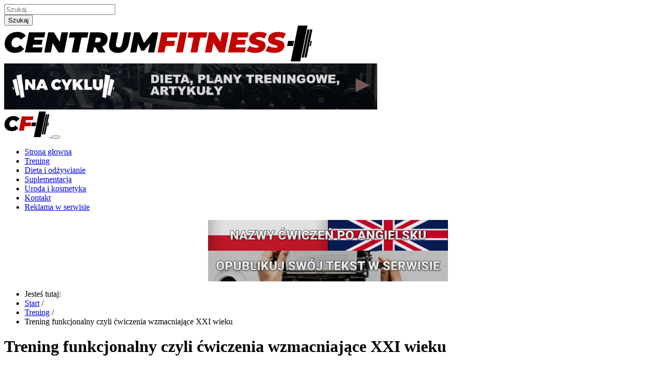

--- FILE ---
content_type: text/html; charset=utf-8
request_url: https://www.centrumfitness.eu/trening/61-trening-funkcjonalny-czyli-cwiczenia-wzmacniajace-xxi-wieku
body_size: 11629
content:
<!DOCTYPE html><html lang="pl-pl" dir="ltr">
<head>
  <link rel="dns-prefetch" href="//fonts.googleapis.com">
  <link rel="dns-prefetch" href="//code.jquery.com">
  <link rel="dns-prefetch" href="//ajax.googleapis.com" />
  <meta name="viewport" content="width=device-width, initial-scale=1.0" />
  <!--[if IE]>
  <meta http-equiv='X-UA-Compatible' content='IE=edge,chrome=1'>
  <![endif]-->
  <meta charset="utf-8" />
	<base href="https://www.centrumfitness.eu/trening/61-trening-funkcjonalny-czyli-cwiczenia-wzmacniajace-xxi-wieku" />
	<meta name="description" content="Obecnie na terenie całego kraju, powstają ośrodki sportowe, boiska, trasy biegowe i rowerowe, ośrodki narciarskie i lodowiska, pływalnie oraz  aquaparki." />
	<title>Trening funkcjonalny czyli ćwiczenia wzmacniające XXI wieku</title>
	<link href="https://www.centrumfitness.eu/templates/cf/favicon.png" rel="shortcut icon" type="image/vnd.microsoft.icon" />
	<link href="/templates/cf/css/bootstrap-reboot.min.css?d2d8383e92505f8fb81b3a9ae04c8c7c" rel="stylesheet" />
	<link href="/templates/cf/css/bootstrap-grid.min.css?d2d8383e92505f8fb81b3a9ae04c8c7c" rel="stylesheet" />
	<link href="/templates/cf/css/bootstrap.min.css?d2d8383e92505f8fb81b3a9ae04c8c7c" rel="stylesheet" />
	<link href="/templates/cf/css/page.css?d2d8383e92505f8fb81b3a9ae04c8c7c" rel="stylesheet" />
	<link href="/templates/cf/css/fontello.css?d2d8383e92505f8fb81b3a9ae04c8c7c" rel="stylesheet" />
	<link href="/templates/cf/css/nav.css?d2d8383e92505f8fb81b3a9ae04c8c7c" rel="stylesheet" />
	<link href="/templates/cf/css/media.css?d2d8383e92505f8fb81b3a9ae04c8c7c" rel="stylesheet" />
	<link href="https://www.centrumfitness.eu/media/com_acymailing/css/module_default.css?v=1567871650" rel="stylesheet" />
	<link href="https://www.centrumfitness.eu/media/com_acymailing/css/acypopup.css?v=1567871650" rel="stylesheet" />
	<link href="/media/jui/css/chosen.css?d2d8383e92505f8fb81b3a9ae04c8c7c" rel="stylesheet" />
	<link href="/media/com_finder/css/finder.css?d2d8383e92505f8fb81b3a9ae04c8c7c" rel="stylesheet" />
	<script src="/media/jui/js/jquery.min.js?d2d8383e92505f8fb81b3a9ae04c8c7c"></script>
	<script src="/media/jui/js/jquery-noconflict.js?d2d8383e92505f8fb81b3a9ae04c8c7c"></script>
	<script src="/media/jui/js/jquery-migrate.min.js?d2d8383e92505f8fb81b3a9ae04c8c7c"></script>
	<script src="/media/system/js/caption.js?d2d8383e92505f8fb81b3a9ae04c8c7c"></script>
	<!--[if lt IE 9]><script src="/media/jui/js/html5.js?d2d8383e92505f8fb81b3a9ae04c8c7c"></script><![endif]-->
	<script src="/templates/cf/js/popper.min.js?d2d8383e92505f8fb81b3a9ae04c8c7c" defer></script>
	<script src="/templates/cf/js/bootstrap.min.js?d2d8383e92505f8fb81b3a9ae04c8c7c" defer></script>
	<script src="/templates/cf/js/template.js?d2d8383e92505f8fb81b3a9ae04c8c7c" defer></script>
	<script src="https://www.centrumfitness.eu/media/com_acymailing/js/acymailing_module.js?v=51010" async></script>
	<script src="https://www.centrumfitness.eu/media/com_acymailing/js/acymailing.js?v=1567871654"></script>
	<script src="/media/jui/js/chosen.jquery.min.js?d2d8383e92505f8fb81b3a9ae04c8c7c"></script>
	<script src="/media/jui/js/bootstrap.min.js?d2d8383e92505f8fb81b3a9ae04c8c7c"></script>
	<script src="/media/jui/js/jquery.autocomplete.min.js?d2d8383e92505f8fb81b3a9ae04c8c7c"></script>
	<script>
jQuery(window).on('load',  function() {
				new JCaption('img.caption');
			});jQuery.noConflict();	if(typeof acymailingModule == 'undefined'){
				var acymailingModule = [];
			}
			
			acymailingModule['emailRegex'] = /^[a-z0-9!#$%&\'*+\/=?^_`{|}~-]+(?:\.[a-z0-9!#$%&\'*+\/=?^_`{|}~-]+)*\@([a-z0-9-]+\.)+[a-z0-9]{2,20}$/i;

			acymailingModule['NAMECAPTION'] = 'Imię';
			acymailingModule['NAME_MISSING'] = 'Wpisz swoje imię';
			acymailingModule['EMAILCAPTION'] = 'E-mail';
			acymailingModule['VALID_EMAIL'] = 'Wpisz prawidłowy adres e-mail';
			acymailingModule['ACCEPT_TERMS'] = 'Zapoznaj się z regulaminem';
			acymailingModule['CAPTCHA_MISSING'] = 'Wpisz kod wyświetlony na obrazku';
			acymailingModule['NO_LIST_SELECTED'] = 'Proszę wybrać listy które chcesz prenumerować';
		
acymailingModule['excludeValuesformAcymailing63461'] = [];
acymailingModule['excludeValuesformAcymailing63461']['name'] = 'Imię';
acymailingModule['excludeValuesformAcymailing63461']['email'] = 'E-mail';

	jQuery(function ($) {
		initChosen();
		$("body").on("subform-row-add", initChosen);

		function initChosen(event, container)
		{
			container = container || document;
			$(container).find(".advancedSelect").chosen({"disable_search_threshold":10,"search_contains":true,"allow_single_deselect":true,"placeholder_text_multiple":"Wpisz lub wybierz opcj\u0119.","placeholder_text_single":"Wybierz jak\u0105\u015b opcj\u0119","no_results_text":"Nie ma pasuj\u0105cych wynik\u00f3w"});
		}
	});
	jQuery(function($){ initTooltips(); $("body").on("subform-row-add", initTooltips); function initTooltips (event, container) { container = container || document;$(container).find(".hasTooltip").tooltip({"html": true,"container": "body"});} });
jQuery(document).ready(function() {
	var value, searchword = jQuery('#mod-finder-searchword161');

		// Get the current value.
		value = searchword.val();

		// If the current value equals the default value, clear it.
		searchword.on('focus', function ()
		{
			var el = jQuery(this);

			if (el.val() === 'Szukaj...')
			{
				el.val('');
			}
		});

		// If the current value is empty, set the previous value.
		searchword.on('blur', function ()
		{
			var el = jQuery(this);

			if (!el.val())
			{
				el.val(value);
			}
		});

		jQuery('#mod-finder-searchform161').on('submit', function (e)
		{
			e.stopPropagation();
			var advanced = jQuery('#mod-finder-advanced161');

			// Disable select boxes with no value selected.
			if (advanced.length)
			{
				advanced.find('select').each(function (index, el)
				{
					var el = jQuery(el);

					if (!el.val())
					{
						el.attr('disabled', 'disabled');
					}
				});
			}
		});
	var suggest = jQuery('#mod-finder-searchword161').autocomplete({
		serviceUrl: '/component/finder/?task=suggestions.suggest&amp;format=json&amp;tmpl=component',
		paramName: 'q',
		minChars: 1,
		maxHeight: 400,
		width: 300,
		zIndex: 9999,
		deferRequestBy: 500
	});});
	</script>

    <!-- <link href="https://fonts.googleapis.com/css?family=Roboto:400,400i,700,900&amp;subset=latin-ext" rel="stylesheet"> -->
  <script type="text/javascript">
  /* First CSS File */
var giftofspeed = document.createElement('link');
giftofspeed.rel = 'stylesheet';
giftofspeed.href = 'https://fonts.googleapis.com/css?family=Roboto:400,400i,700,900&amp;subset=latin-ext';
giftofspeed.type = 'text/css';
var godefer = document.getElementsByTagName('link')[0];
godefer.parentNode.insertBefore(giftofspeed, godefer);
  </script>
  <!-- Google tag (gtag.js) -->
<script async src="https://www.googletagmanager.com/gtag/js?id=G-R1RPLVZHLQ"></script>
<script>
  window.dataLayer = window.dataLayer || [];
  function gtag(){dataLayer.push(arguments);}
  gtag('js', new Date());

  gtag('config', 'G-R1RPLVZHLQ');
</script>
  <script async src="https://pagead2.googlesyndication.com/pagead/js/adsbygoogle.js"></script>

</head>
<body class="site ">
  <div class="wrapper">
    <header class="header container-fluid">
            <div class="top mb-3 pb-3 row justify-content-between">
        
<form id="mod-finder-searchform161" action="/szukaj" method="get" class="form-search ">
	<div class="finder">
		<div class="input-group">
		<input type="text" name="q" id="mod-finder-searchword161" class="search-query form-control form-control form-control-sm" size="25" value="" placeholder="Szukaj..."/><div class="input-group-append"><button class="btn btn-sm hasTooltip " type="submit" title="Idź"><span class="icon-search icon-white"></span>Szukaj</button></div></div>
							</div>
</form>

      </div>
          <div class="container">
      <div class="row mb-3">
        <div class="col-md-4">
          <a class="navbar-brand logo-desktop" href="https://www.centrumfitness.eu/" title="Strona głowna CentrumFitness">
            <img src="https://www.centrumfitness.eu/images/logo_desktop.png" class="logo" alt="logo CentrumFitness">
          </a>
        </div>
        <div class="col-md-8">
                      <div class="bannergroup text-right">

	<div class="banneritem">
																																																																			<a
							href="/component/banners/click/10" target="_blank" rel="noopener noreferrer"
							title="bn_nacyklupl">
							<img
								src="https://www.centrumfitness.eu/images/bns/bn_nacyklupl.jpg"
								alt="bn_nacyklupl"
																							/>
						</a>
																<div class="clr"></div>
	</div>

</div>

                  </div>
      </div>
      <div class="row">
          <nav class="navbar navbar-expand-md navbar-light bg-light w-100">
            <a class="navbar-brand logo-mobile" href="https://www.centrumfitness.eu/" title="Strona głowna CentrumFitness">
              <img src="https://www.centrumfitness.eu/images/logo_mobile.png" class="logo" alt="logo CentrumFitness">
            </a>
            <button class="navbar-toggler collapsed" type="button" data-toggle="collapse" data-target="#navbarprimary" aria-controls="navbarprimary" aria-expanded="false" aria-label="Toggle navigation">
              <span class="navbar-toggler-icon"></span>
            </button>
            <div class="collapse navbar-collapse" id="navbarprimary">
              <ul class="nav menu navbar-nav">
<li class="nav-item item-101 default"><a href="/" class="nav-link">Strona głowna</a></li><li class="nav-item item-190 current active"><a href="/trening" class="nav-link">Trening</a></li><li class="nav-item item-189"><a href="/dieta" class="nav-link">Dieta i odżywianie</a></li><li class="nav-item item-391"><a href="/suplementacja" class="nav-link">Suplementacja</a></li><li class="nav-item item-205"><a href="/uroda-i-kosmetyka" class="nav-link">Uroda i kosmetyka</a></li><li class="nav-item item-126"><a href="/kontakt" class="nav-link">Kontakt</a></li><li class="nav-item item-136"><a href="/reklama-w-serwisie" title="Reklama w serwisie" class="nav-link">Reklama w serwisie</a></li></ul>

            </div>
          </div>
        </div>
      </nav>
    </header>
        <div class="primary container">
      <div id="system-message-container" class="container mt-2 mb-2">
	</div>

                
	<div class="row">
		<div class="widget  col-md-6 144">

		
				<a title="Tłumaczenie nazw ćwiczeń z siłowni i fitness na polski z angielskiego." href="/tlumaczenie-angielskich-nazw-cwiczen"><img style="display: block; margin-left: auto; margin-right: auto;" src="/images/nazwy-cwiczen-po-angielsku.jpg" alt="nazwy cwiczen po angielsku" /></a>
		</div>

			<div class="widget  col-md-6 186">

		
				<a title="opublikuj swój tekst" href="/reklama-w-serwisie"><img style="display: block; margin-left: auto; margin-right: auto;" src="/images/opublikuj_swoj_teskt.jpg" alt="opublikuj swoj tekst" /></a>
		</div>
</div>
	
                    <div class="row">
                                <div class="col-md-5 top_right">
            		<div class="widget  183">

		
			<div class="bannergroup">


</div>

		</div>

	
          </div>
                  </div>
            <div class="page-content">
                <div class="row">
          <div aria-label="Breadcrumbs" role="navigation">
	<ul itemscope itemtype="https://schema.org/BreadcrumbList" class="breadcrumb">
					<li>
				Jesteś tutaj: &#160;
			</li>
		
						<li itemprop="itemListElement" itemscope itemtype="https://schema.org/ListItem">
											<a itemprop="item" href="/" class="pathway"><span itemprop="name">Start</span></a>
					
											<span class="divider">
							/ 						</span>
										<meta itemprop="position" content="1">
				</li>
							<li itemprop="itemListElement" itemscope itemtype="https://schema.org/ListItem">
											<a itemprop="item" href="/trening" class="pathway"><span itemprop="name">Trening</span></a>
					
											<span class="divider">
							/ 						</span>
										<meta itemprop="position" content="2">
				</li>
							<li itemprop="itemListElement" itemscope itemtype="https://schema.org/ListItem" class="active">
					<span itemprop="name">
						Trening funkcjonalny czyli ćwiczenia wzmacniające XXI wieku					</span>
					<meta itemprop="position" content="3">
				</li>
				</ul>
</div>

        </div>
              <div class="main row">
                    <div class="content col-md-12 col-lg-8">
                        <div class="item-page" itemscope itemtype="https://schema.org/Article">
	<meta itemprop="inLanguage" content="pl-PL" />
	
		
				<div class="page-header">
							<h1 itemprop="headline">
					Trening funkcjonalny czyli ćwiczenia wzmacniające XXI wieku				</h1>
														</div>
					
		
						<dl class="article-info muted">
		
			<dt class="article-info-term">
							</dt>

			
										<dd class="category-name">
													<i class="icon-tags"></i>
										<a href="/trening" itemprop="genre">Trening</a>												</dd>
			
			
										<dd class="published">
				<span class="icon-calendar" aria-hidden="true"></span>
				<time datetime="2014-05-06T11:36:18+00:00" itemprop="datePublished">
					06 maj 2014
				</time>
			</dd>			
										<dd class="create d-none">
					<span class="icon-calendar" aria-hidden="true"></span>
					<time datetime="2014-05-06T13:50:00+00:00" itemprop="dateCreated">
						06 maj 2014					</time>
			</dd>
			
										<dd class="hits">
					<span class="icon-eye" aria-hidden="true"></span>
					<meta itemprop="interactionCount" content="UserPageVisits:4226" />
					4226			</dd>
			
		
			</dl>
	
	
		<div class="content_rating" itemprop="aggregateRating" itemscope itemtype="https://schema.org/AggregateRating">
	<div class="unseen element-invisible">
		Ocena użytkowników: <span itemprop="ratingValue">5</span> / <span itemprop="bestRating">5</span>		<meta itemprop="ratingCount" content="1" />
		<meta itemprop="worstRating" content="0" />
	</div>
	<i class="icon-star"></i><i class="icon-star"></i><i class="icon-star"></i><i class="icon-star"></i><i class="icon-star"></i></div>
<div class="content_vote">
<form method="post" action="https://www.centrumfitness.eu/trening/61-trening-funkcjonalny-czyli-cwiczenia-wzmacniajace-xxi-wieku?hitcount=0" class="form-inline" id="form_vote">
		<label class="sr-only element-invisible my-1 mr-2" for="content_vote_61">Proszę, oceń</label>
		<select id="content_vote_61" name="user_rating" class="custom-select  my-1 mr-sm-2">
	<option value="1">Ocena 1</option>
	<option value="2">Ocena 2</option>
	<option value="3">Ocena 3</option>
	<option value="4">Ocena 4</option>
	<option value="5" selected="selected">Ocena 5</option>
</select>
		&#160;<input class="btn btn-mini" type="submit" name="submit_vote" id="submit_vote" value="Oceń" />
		<input type="hidden" name="task" value="article.vote" />
		<input type="hidden" name="hitcount" value="0" />
		<input type="hidden" name="url" value="https://www.centrumfitness.eu/trening/61-trening-funkcjonalny-czyli-cwiczenia-wzmacniajace-xxi-wieku?hitcount=0" />
		<input type="hidden" name="b9ccb89dae90e4289718f6e123ca2ea0" value="1" /></form>
</div>
						<div class="pull-none item-image"> <img
		 src="/images/trening/trening-funkcjonalny-czyli-cwiczenia-wzmacniajace-xxi-wieku.jpg" alt="Trening funkcjonalny czyli ćwiczenia wzmacniające XXI wieku" itemprop="image"/> </div>
						<div itemprop="articleBody" class="article__body">
			<p>Dr Bartłomiej Krynicki, Master Trainer Reebok University Poland Obecnie na terenie całego kraju, powstają ośrodki sportowe, boiska, trasy biegowe i rowerowe, ośrodki narciarskie i lodowiska, pływalnie oraz  aquaparki. Na tych obiektach pojawia się coraz więcej chętnych, do korzystania z możliwości aktywnego wypoczynku.</p>
 
<p>Pojawiło się też wiele form rekreacji ruchowej dotąd w ogóle  nie znanych jak np. trening funkcjonalny.</p>
<p>Te umasowienie różnych fitnessowych form rekreacji ruchowej niesie jednak ze sobą pewne zagrożenia. A mianowicie ryzyko wystąpienia kontuzji i urazów wynikających z nieodpowiedniego przygotowania lub jego braku do uprawiania określonej dyscypliny czy formy ruchu. Odpowiedzią czy panaceum na te zagrożenia może stać się stosowanie ćwiczeń funkcjonalnych. Różne formy tych ćwiczeń były dotąd znane głównie w usprawnianiu i rehabilitacji osób poszkodowanych w wypadkach, przewlekle chorych i niepełnosprawnych oraz w rehabilitacji pourazowej u sportowców (Cook G.2003). W ostatnich latach zauważa się również stosowanie ćwiczeń funkcjonalnych w sporcie kwalifikowanym i w wolnoczasowych formach wypoczynku przeciętnych ludzi (Radcliffe J. 2007). Stanowią one element przygotowania fizycznego, w niemalże w każdej aktywności sportowej i prowadzone są przez specjalnie w tym kierunku wykształconych trenerów.</p>
<div style='margin-left:auto;margin-right:auto;text-align:center;'><ins class="adsbygoogle"
     style="display:block; text-align:center;"
     data-ad-layout="in-article"
     data-ad-format="fluid"
     data-ad-client="ca-pub-1346418277797486"
     data-ad-slot="2492106984"></ins>
<script>
     (adsbygoogle = window.adsbygoogle || []).push({});
</script></div><p><strong>Zaletą ćwiczeń funkcjonalnych, określanych również mianem treningu funkcjonalnego, jest możliwość zastosowania ich na każdym poziomie zaawansowania motorycznego,</strong> również u osób początkujących rozpoczynających swoją przygodę ze sportem czy rekreacją ruchową (Verstegen M. 2006).</p>
<p>Ćwiczenia funkcjonalne wpływają na poprawę stabilności, mobilności i balansu ciała zmniejszając ryzyko wystąpienia urazów  związanych z przeciążeniem układu ruchu (Radcliffe J. 2007).</p>
<p><strong>Celem stosowania ćwiczeń funkcjonalnych jest: </strong></p>
<ul>
<li>
<p style="margin-bottom: 0cm;">podniesienie jakości treningu poprzez zwiększenie możliwości wysiłkowych, produktywności i poprawa samopoczucia,</p>
</li>
<li>
<p style="margin-bottom: 0cm;">redukcja zagrożeń związanych z wystąpieniem kontuzji i urazów,</p>
</li>
<li>
<p>wyzwolenie motywacji i strategii do osiągania sukcesów na każdym poziomie zaawansowania.</p>
</li>
</ul>
<p>Aby dobrze zrozumieć istotę koncepcji treningu funkcjonalnego należy wyjaśnić kilka podstawowych zagadnień i pojęć.</p>
<p><strong>Funkcja </strong>to złożona kombinacja współdziałania systemu nerwowo – mięśniowego, w którym poszczególne jego komponenty są połączone i reagują wzajemnie względem siebie. Zrozumienie całości tego procesu powinno opierać się na działaniu poszczególnych jego komponentów.</p>
<p><strong>Ruch funkcjonalny </strong>jest zintegrowanym wielopłaszczyznowym działaniem wymagającym przyśpieszania, hamowania i stabilizacji segmentów ciała. W tym zaznaczeniu termin treningu funkcjonalnego rozumiany jest, jako specyficzny zaplanowany ciąg ćwiczeń od izolowanych do globalnych ćwiczeń, obejmujących ruch we wszystkich płaszczyznach. Progresja ćwiczeń zależeć będzie od stanu wyjściowego osób ćwiczących i będzie koncentrować się na rozwijaniu zdolności wymaganych i potrzebnych do wykonywania danej formy ruchu. W tym znaczeniu należy trening funkcjonalny rozumieć nie jako trening oparty na kształtowaniu fundamentalnych wzorców ruchowych, które leżą u  podstaw motoryczności.</p>
<p><strong>Zadaniem treningu funkcjonalnego jest kształtowanie zdolności motorycznych biorąc pod uwagę wszystkie czynniki bezpośrednio wpływające na optymalne wykonanie określonego wzorca ruchowego.</strong> Pierwszy poziom rozwoju ruchowego obejmuje fundamentalne przejawy motoryczności tj.: stabilność, mobilność i koordynację nerwowo – mięśniową ( Zając A. 2009). Choć wiadomym jest, iż mięśnie w trakcie złożonych zadań ruchowych nie działają w sposób izolowany, w przypadku korygowania deficytów mających podłoże w urazie czy jednostronnym treningu, często izolowana praca mięśniowa jest konieczna, celem optymalnego przygotowania wiodących grup mięśniowych do ich optymalnej funkcji w całym łańcuchu biokinematycznym.</p>
<p><strong>Kolejnymi zadaniami jakie niesie ze sobą trening funkcjonalny to: </strong></p>
<ul>
<li>
<p style="margin-bottom: 0cm;">uzyskanie równowagi fizjologicznej między zasadniczymi grupami mięśni poprzez wzmocnienie lub rozciągnięcie tych grup mięśniowych (Maranda P. 2009),</p>
</li>
<li>
<p style="margin-bottom: 0cm;">poprawa wzajemnego funkcjonowania układu mięśniowego i kostnego (uk. mięśień – staw), czyli poprawa funkcjonowania aparatu ruchu wpływającą na zakres ruchomości w stawach, elastyczność oraz gibkość,</p>
</li>
<li>
<p>uzyskanie harmonijnego rozwoju fizycznego, lepszego zdrowia i wyższej formy sportowej.  </p>
</li>
</ul>
<p>Podając za S. Sahrmannem do optymalnego funkcjonowania układu ruchu, na równi wymienia się czynniki związane z prawidłowym działaniem układu mięśniowo – szkieletowego, układu nerwowe go, wzajemnej relacji stworzonego w ten sposób układu biomechanicznego, (działającego podczas czynności o charakterze statycznym jak i dynamicznym) oraz układu oddechowo - krążeniowego (Sahrmann S.A 2002). Współpraca tych wszystkich układów gwarantuje fundament do optymalnego działania (w tym również kształtowania motorycznego), z minimalnym ryzykiem przeciążania układu ruchu mogących prowadzić do powstawania urazów.</p>
<p><strong>W treningu unika się coraz częściej ćwiczeń jedostawowych. </strong>Jest to zgodne z naturalną formą, kiedy ruch wykonywany jest przez cały łańcuch biokinematyczny nie zaś przez jedna parę (Zając A. 2009). </p>
<p>Tak więc o efektywności poruszania się ciała w przestrzeni nie decyduje jedna tylko zdolność motoryczna, ale kombinacja mobilności (zakres ruchu), stabilność (koordynacja aktywności mięśni) wytrzymałości i siły mięśniowej (Stuła A. 2009).</p>
<p style="margin-bottom: 0cm;"><span style="font-family: Arial;"><span style="font-size: xx-small;"><strong>PIŚMIENNICTWO: </strong></span></span></p>
<ol>
<li>
<p style="margin-bottom: 0cm;"><span style="font-family: Arial;"><span style="font-size: xx-small;">Anderson K. (2005).The impact of instability resistance training on balance and stability. Anderson K., Behm D.G – Sports Medicine. – Auckland </span></span></p>
</li>
<li>
<p style="margin-bottom: 0cm;"><span style="font-family: Arial;"><span style="font-size: xx-small;">Boyle M. (2004) Functional Training for Sports. Boyle M. – Human Kinetics.-Champaign  </span></span></p>
</li>
<li>
<p style="margin-bottom: 0cm;"><span style="font-family: Arial;"><span style="font-size: xx-small;">Cook G. (2003) Athletic Body in balance. Cook G. -– Human Kinetics.- Champaign  </span></span></p>
</li>
<li>
<p style="margin-bottom: 0cm;"><span style="font-family: Arial;"><span style="font-size: xx-small;">Evans WJ., (1999): Exercise training guidellines for the elderly. Medicine and Science in Sports and Exercise.</span></span></p>
</li>
<li>
<p style="margin-bottom: 0cm;"><span style="font-family: Arial;"><span style="font-size: xx-small;">Kryger I., Andersen JL., (2001)Resistance training consequences for muscle, strength, fiber size and MHC isoforms. Scand J Med Sci Sports; 17:422-429 </span></span></p>
</li>
<li>
<p style="margin-bottom: 0cm;"><span style="font-family: Arial;"><span style="font-size: xx-small;">Liebenson C., (2007) Rehabilitation of the spine. Liebenson C. – Lippincott Williams &amp;Wilkins. Baltimore. Philadelphia </span></span></p>
</li>
<li>
<p style="margin-bottom: 0cm;"><span style="font-family: Arial;"><span style="font-size: xx-small;">Radcliffe J.C.(2007).  Functional Training for Athlets at All Levels. Radcliffe J.C Ulysses Press. Berkley.</span></span></p>
</li>
<li>
<p style="margin-bottom: 0cm;"><span style="font-family: Arial;"><span style="font-size: xx-small;">Sahrmann S.A. (2002): Diagnosis &amp; Treatment of Movement Impaired Syndromes. Mosby. St.Louise.</span></span></p>
</li>
<li>
<p style="margin-bottom: 0cm;"><span style="font-family: Arial;"><span style="font-size: xx-small;">Trappe S., Williamson D., Godard M., et al. (2000)Effect of resistance training on single muscle fiber contractile function in older man. J.Appl.Physiol; 89;1430-152</span></span></p>
</li>
<li>
<p style="margin-bottom: 0cm;"><span style="font-family: Arial;"><span style="font-size: xx-small;">Vesrtegen M. (2006): Core Performance – das levorutionare Workout Programm fur Korper und Geist. Riva Verlag. Munchen.</span></span></p>
</li>
<li>
<p><span style="font-family: Arial;"><span style="font-size: xx-small;">Zając A.: (2009): Współczesny trening siły mięśniowej. AWF Katowice. Katowice </span></span></p>
</li>
</ol><!-- Responsywny -->
<ins class="adsbygoogle"
     style="display:block"
     data-ad-client="ca-pub-1346418277797486"
     data-ad-slot="5268118450"
     data-ad-format="auto"
     data-full-width-responsive="true"></ins>
<script>
     (adsbygoogle = window.adsbygoogle || []).push({});
</script>		</div>

														<dl class="article-info muted">
		
		
									<dd class="createdby" itemprop="author" itemscope itemtype="https://schema.org/Person">
					<span itemprop="name">Karolina Wojciechowska</span>		<div itemprop="publisher" itemscope itemtype="http://schema.org/Organization" class="d-none">
		<span itemprop="name"><span itemprop="name">Karolina Wojciechowska</span></span>	</div>
</dd>				
										<dd class="modified">
				<span class="icon-calendar" aria-hidden="true"></span>
				<time datetime="2014-07-05T13:44:29+00:00" itemprop="dateModified">
					Poprawiono: 05 lipiec 2014				</time>
			</dd>			

			</dl>
															<ul class="tags clearfix">
																	<li class="tag-2 tag-list0" itemprop="keywords">
					<a href="/tagi/trening" class="label label-inverse">
						trening					</a>
				</li>
																				<li class="tag-32 tag-list1" itemprop="keywords">
					<a href="/tagi/cwiczenia-fizyczne" class="label label-info">
						Ćwiczenia fizyczne					</a>
				</li>
																				<li class="tag-33 tag-list2" itemprop="keywords">
					<a href="/tagi/trening-funkcjonalny" class="label label-info">
						trening funkcjonalny					</a>
				</li>
																				<li class="tag-55 tag-list3" itemprop="keywords">
					<a href="/tagi/treningu-wielostawowy" class="label label-info">
						treningu wielostawowy					</a>
				</li>
																				<li class="tag-68 tag-list4" itemprop="keywords">
					<a href="/tagi/jak-cwiczyc" class="label label-info">
						jak ćwiczyć					</a>
				</li>
																				<li class="tag-70 tag-list5" itemprop="keywords">
					<a href="/tagi/crossfit" class="label label-info">
						crossfit					</a>
				</li>
						</ul>
					
		<nav aria-label="Page navigation" class="clearfix">
<ul class="pagination pagenav">
	<li class="previous page-item">
		<a class="page-link hasTooltip" title="Co jest przyczyną, na co jesteśmy narażeni i jak minimalizować ryzyko kontuzji." aria-label="Poprzedni artykuł: Co jest przyczyną, na co jesteśmy narażeni i jak minimalizować ryzyko kontuzji." href="/trening/62-co-jest-przyczyna-na-co-jestesmy-narazeni-i-jak-minimalizowac-ryzyko-kontuzji" rel="prev">
			<span class="icon-angle-left" aria-hidden="true"></span> <span aria-hidden="true">Poprzedni artykuł</span>		</a>
	</li>
	<li class="next page-item">
		<a class="page-link hasTooltip" title="Kilka słów o treningu funkcjonalnym" aria-label="Następny artykuł: Kilka słów o treningu funkcjonalnym" href="/trening/50-kilka-slow-o-treningu-funkcjonalnym" rel="next">
			<span aria-hidden="true">Następny artykuł</span> <span class="icon-angle-right" aria-hidden="true"></span>		</a>
	</li>
</ul>
</nav>
															</div>

                          		<div class="widget  173">

		
			<div class="bannergroup">

	<div class="banneritem">
																																																																			<a
							href="/component/banners/click/12" target="_blank" rel="noopener noreferrer"
							title="Hello Slim 468x60">
							<img
								src="https://www.centrumfitness.eu/images/bns/pl.468x60v1_5786453445f6d.gif"
								alt="Hello Slim to szybszy metabolizm, lepszy sen, więcej energii w ciągu dniaHello Slim to szybszy metabolizm, lepszy sen, więcej energii w ciągu dnia"
								 width="468"								 height="60"							/>
						</a>
																<div class="clr"></div>
	</div>

</div>

		</div>

	
                      </div>
                      <aside class="rt col-md-12 col-lg-4">
              		<div class="widget  185">

					<h3 class="title ">Newsletter</h3>
		
			<div class="acymailing_module" id="acymailing_module_formAcymailing63461">
	<div class="acymailing_fulldiv" id="acymailing_fulldiv_formAcymailing63461" style="text-align:left" >
		<form id="formAcymailing63461" action="/trening" onsubmit="return submitacymailingform('optin','formAcymailing63461')" method="post" name="formAcymailing63461"  >
		<div class="acymailing_module_form" >
			<div class="acymailing_introtext">Bądź na bieżąco. Nie przegap nowej treści z centrumfitness.eu</div>			<table class="acymailing_form">
				<tr>
												<td class="acyfield_name acy_requiredField">
								<input id="user_name_formAcymailing63461"  onfocus="if(this.value == 'Imię') this.value = '';" onblur="if(this.value=='') this.value='Imię';" class="inputbox" type="text" name="user[name]" style="width:100%" value="Imię" title="Imię"/>
							</td> </tr><tr>							<td class="acyfield_email acy_requiredField">
								<input id="user_email_formAcymailing63461"  onfocus="if(this.value == 'E-mail') this.value = '';" onblur="if(this.value=='') this.value='E-mail';" class="inputbox" type="text" name="user[email]" style="width:100%" value="E-mail" title="E-mail"/>
							</td> </tr><tr>					<td class="acyterms"  >
					<input id="mailingdata_terms_formAcymailing63461" class="checkbox" type="checkbox" name="terms" title="Regulamin"/> Akceptuje regulamin <a  href="#" id="2:regulamin-serwisu" onclick="window.acymailing.openpopup('/regulamin?tmpl=component', 0, 0); return false;">Regulamin</a> i zgadzam się na przetwarzanie moich danych osobowych w celu realizacji usługi newsletter, a tym samym wysyłania mi informacji o produktach, usługach, promocjach lub nowościach zgodnie z <a  href="#" id="6:polityka-prywatnosci" onclick="window.acymailing.openpopup('/polityka-prywatnosci?tmpl=component', 0, 0); return false;">Polityką prywatności</a>. Wiem, że zgodę tę mogę w każdej chwili cofnąć.

Administratorem danych osobowych jest firma Rafał Bodziony Kingweb z siedzibą w Krakowie (31-228) przy ul. Nad Sudołem 14/51.					</td>
					</tr><tr>
					
					<td  class="acysubbuttons">
												<input class="button subbutton btn btn-primary" type="submit" value="Zamawiam" name="Submit" onclick="try{ return submitacymailingform('optin','formAcymailing63461'); }catch(err){alert('The form could not be submitted '+err);return false;}"/>
											</td>
				</tr>
			</table>
						<input type="hidden" name="ajax" value="0" />
			<input type="hidden" name="acy_source" value="module_185" />
			<input type="hidden" name="ctrl" value="sub"/>
			<input type="hidden" name="task" value="notask"/>
			<input type="hidden" name="redirect" value="https%3A%2F%2Fwww.centrumfitness.eu%2Ftrening%2F61-trening-funkcjonalny-czyli-cwiczenia-wzmacniajace-xxi-wieku"/>
			<input type="hidden" name="redirectunsub" value="https%3A%2F%2Fwww.centrumfitness.eu%2Ftrening%2F61-trening-funkcjonalny-czyli-cwiczenia-wzmacniajace-xxi-wieku"/>
			<input type="hidden" name="option" value="com_acymailing"/>
						<input type="hidden" name="hiddenlists" value="1"/>
			<input type="hidden" name="acyformname" value="formAcymailing63461" />
									</div>
		</form>
	</div>
	</div>


		</div>

			<div class="widget  text-right 184">

		
			<div class="bannergroup text-right">

	<div class="banneritem">
																																																																			<a
							href="/component/banners/click/14" target="_blank" rel="noopener noreferrer"
							title="Somatodrol 300x600">
							<img
								src="https://www.centrumfitness.eu/images/bns/pl.300x600v2_54539604c6758.gif"
								alt="na hormon wzrostu"
								 width="300"								 height="600"							/>
						</a>
																<div class="clr"></div>
	</div>

</div>

		</div>

			<div class="widget  180">

					<h3 class="title ">Popularne</h3>
		
												  <div class="media mb-3">
			<a href="/trening/77-3-dniowy-trening-na-mase" class="w-25 mr-3 align-self-center">
    <img src="/images/trening/3-dniowy-trening-na-mase.jpg" alt="3-dniowy-trening-na-mase">
	</a>
	    <div class="media-body">
							<h4 class="media-heading mb-2">
									<a href="/trening/77-3-dniowy-trening-na-mase" title="Trening na masę - zasady i 3-dniowe plany treningowe">
						Trening na masę - zasady i 3-dniowe plany treningowe					</a>
								</h4>
			      <ul class="list-inline info">
              <li class="list-inline-item category-name">
      <i class="icon icon-tags"></i> <a href="/trening">Trening</a>            </li>
      </ul>                </div>
  </div>
														  <div class="media mb-3">
			<a href="/trening/70-cwiczenia-trening-na-rzezbe" class="w-25 mr-3 align-self-center">
    <img src="/images/trening/cwiczenia-trening-na-rzezbe.jpg" alt="cwiczenia-trening-na-rzezbe">
	</a>
	    <div class="media-body">
							<h4 class="media-heading mb-2">
									<a href="/trening/70-cwiczenia-trening-na-rzezbe" title="Ćwiczenia, trening na rzeźbę">
						Ćwiczenia, trening na rzeźbę					</a>
								</h4>
			      <ul class="list-inline info">
              <li class="list-inline-item category-name">
      <i class="icon icon-tags"></i> <a href="/trening">Trening</a>            </li>
      </ul>                </div>
  </div>
														  <div class="media mb-3">
			<a href="/dieta/44-dieta-na-rzezbe" class="w-25 mr-3 align-self-center">
    <img src="/images/dieta/dieta-na-rzezbe.jpg" alt="dieta-na-rzezbe">
	</a>
	    <div class="media-body">
							<h4 class="media-heading mb-2">
									<a href="/dieta/44-dieta-na-rzezbe" title="Dieta na rzeźbę">
						Dieta na rzeźbę					</a>
								</h4>
			      <ul class="list-inline info">
              <li class="list-inline-item category-name">
      <i class="icon icon-tags"></i> <a href="/dieta">Dieta i suplementy</a>            </li>
      </ul>                </div>
  </div>
														  <div class="media mb-3">
			<a href="/trening/42-najlepszy-4-dniowy-trening-na-mase" class="w-25 mr-3 align-self-center">
    <img src="/images/trening/najlepszy-4-dniowy-trening-na-mase.jpg" alt="najlepszy-4-dniowy-trening-na-mase">
	</a>
	    <div class="media-body">
							<h4 class="media-heading mb-2">
									<a href="/trening/42-najlepszy-4-dniowy-trening-na-mase" title="Trening na masę, plany 4 dniowe i kilka porad dla początkujących ">
						Trening na masę, plany 4 dniowe i kilka porad dla początkujących 					</a>
								</h4>
			      <ul class="list-inline info">
              <li class="list-inline-item category-name">
      <i class="icon icon-tags"></i> <a href="/trening">Trening</a>            </li>
      </ul>                </div>
  </div>
														  <div class="media mb-3">
			<a href="/trening/95-jak-zwalczac-przetrenowanie-centralnego-ukladu-nerwowego" class="w-25 mr-3 align-self-center">
    <img src="/images/trening/jak-zwalczac-przetrenowanie-centralnego-ukladu-nerwowego.jpg" alt="jak-zwalczac-przetrenowanie-centralnego-ukladu-nerwowego">
	</a>
	    <div class="media-body">
							<h4 class="media-heading mb-2">
									<a href="/trening/95-jak-zwalczac-przetrenowanie-centralnego-ukladu-nerwowego" title="Jak zwalczać przetrenowanie centralnego układu nerwowego?">
						Jak zwalczać przetrenowanie centralnego układu nerwowego?					</a>
								</h4>
			      <ul class="list-inline info">
              <li class="list-inline-item category-name">
      <i class="icon icon-tags"></i> <a href="/trening">Trening</a>            </li>
      </ul>                </div>
  </div>
						
		</div>

			<div class="widget  176">

		
			<!-- res -->
<ins class="adsbygoogle"
     style="display:block"
     data-ad-client="ca-pub-1346418277797486"
     data-ad-slot="8380951818"
     data-ad-format="auto"
     data-full-width-responsive="true"></ins>
<script>
(adsbygoogle = window.adsbygoogle || []).push({});
</script>
		</div>

			<div class="widget  132">

					<h3 class="title ">Inne z tej kategorii</h3>
		
			<ul class="category-module mod-list">
						<li>
									<a class="mod-articles-category-title " href="/trening/37-10-minutowy-trening-dla-kobiet">10 minutowy trening dla kobiet</a>
				
				
				
				
				
				
									<p class="mod-articles-category-introtext">
						Masz w domu kilka metrów wolnego miejsca i karimatę? Chcesz być naprawdę gorącą laską? Obejrzyj 10...					</p>
				
							</li>
					<li>
									<a class="mod-articles-category-title " href="/trening/74-10-zasad-efektywnego-treningu">10 zasad efektywnego treningu</a>
				
				
				
				
				
				
									<p class="mod-articles-category-introtext">
						Jeśli chcesz, żeby Twój trening przyniósł widoczne i trwałe efekty, musisz stosować się do kilku...					</p>
				
							</li>
			</ul>

		</div>

			<div class="widget  148">

					<h3 class="title ">Zobacz też:</h3>
		
			<div class="tagssimilar">
	<ul>
			<li>
							<a href="/trening/67-5-filarow-efektywnego-treningu">
											5 filarów efektywnego treningu									</a>
					</li>
			<li>
							<a href="/trening/92-tabata-4-minutowy-trening">
											Tabata - 4 minutowy trening									</a>
					</li>
			<li>
							<a href="/trening/66-co-to-znaczy-byc-fit-czym-jest-crossfit">
											Co to znaczy być Fit? Czym jest Crossfit?									</a>
					</li>
			<li>
							<a href="/trening/123-kalistenika-vlog-tutorial">
											Kalistenika VLOG - Tutorial									</a>
					</li>
			<li>
							<a href="/trening/93-trening-regeneracyjny">
											Trening regeneracyjny									</a>
					</li>
		</ul>
</div>

		</div>

	
            </aside>
                  </div>
      </div>
    </div>
      </div>
    <div class="bottom pt-5 pb-5">
    <div class="container">
      <div class="row justify-content-between">
        		<div class="widget col-md-6 140">

		
				<p>Serwis centrumfitness.eu -<i> Zadbaj o swoją kondycję i ciesz się piękną sylwetką</i></p>
<p>Na stronie znajdziesz <strong>plany treningowe</strong> oraz <strong>zasady odżywiania</strong>, które pomogą Ci osiągnąć cel - muskularną sylwetkę, plażową figurę lub zrzuć zbędne kilogramy.<br /><strong>Programy treningowe</strong> przeznaczone dla <strong>wszystkich</strong> niezależnie od tego czy są zawodowcami, trenują dla zdrowia czy po prostu hobbystycznie.</p>
		</div>

			<div class="widget col-md-4 169">

		
				<p><a href="/kontakt">Zgłoś błąd</a> w działaniu strony <br /> lub podziel się z nami uwagami <br /> <strong>na temat jej funkcjonalności</strong></p>
		</div>

	
      </div>
    </div>
  </div>
<footer class="footer p-3">
  <div class="container">
    <div class="row align-items-center">
      <div class="ft-l col-md-4">
        &copy;
        CentrumFitness 2026<br />
        <!--           Realizacja: kingweb.pl
         -->
      </div>
      <div class="ft-r col-md-8">
        <ul class="nav menu  justify-content-end footer-nav">
<li class="nav-item item-125"><a href="/regulamin" class="nav-link">Regulamin</a></li><li class="nav-item item-158"><a href="/polityka-prywatnosci" class="nav-link">Polityka prywatności</a></li><li class="nav-item item-201"><a href="/szukaj" class="nav-link">Szukaj</a></li></ul>


      </div>
    </div>
  </div>
</footer>


</body>
</html>


--- FILE ---
content_type: text/html; charset=utf-8
request_url: https://www.google.com/recaptcha/api2/aframe
body_size: 268
content:
<!DOCTYPE HTML><html><head><meta http-equiv="content-type" content="text/html; charset=UTF-8"></head><body><script nonce="4W4mQaEeZYC4bx-330XgwA">/** Anti-fraud and anti-abuse applications only. See google.com/recaptcha */ try{var clients={'sodar':'https://pagead2.googlesyndication.com/pagead/sodar?'};window.addEventListener("message",function(a){try{if(a.source===window.parent){var b=JSON.parse(a.data);var c=clients[b['id']];if(c){var d=document.createElement('img');d.src=c+b['params']+'&rc='+(localStorage.getItem("rc::a")?sessionStorage.getItem("rc::b"):"");window.document.body.appendChild(d);sessionStorage.setItem("rc::e",parseInt(sessionStorage.getItem("rc::e")||0)+1);localStorage.setItem("rc::h",'1769773956882');}}}catch(b){}});window.parent.postMessage("_grecaptcha_ready", "*");}catch(b){}</script></body></html>